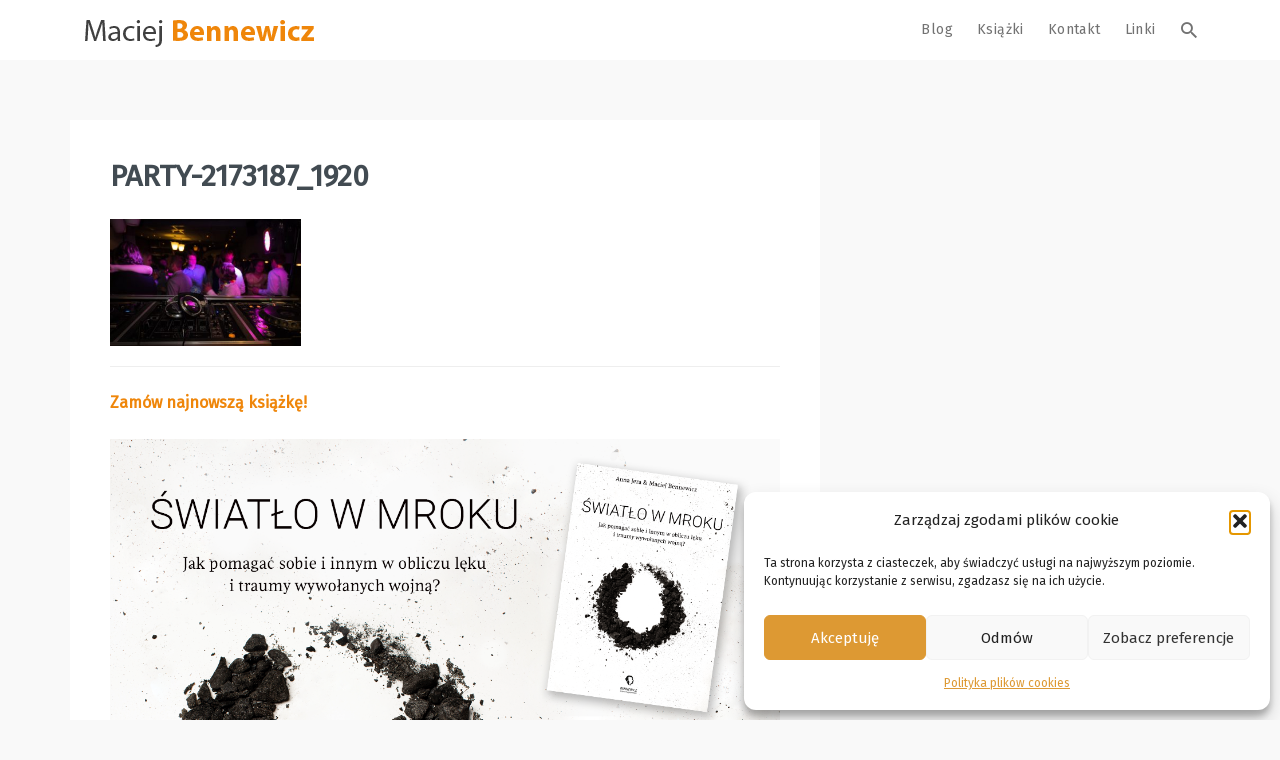

--- FILE ---
content_type: text/html; charset=UTF-8
request_url: https://bennewicz.pl/cmy-koan/party-2173187_1920/
body_size: 16982
content:

<!DOCTYPE html>
<html lang="pl-PL">
<head>
<meta charset="UTF-8">
<meta name="viewport" content="width=device-width, initial-scale=1">
<link rel="profile" href="https://gmpg.org/xfn/11">
<link rel="pingback" href="https://bennewicz.pl/xmlrpc.php">
<link rel="icon" type="image/png" href="https://bennewicz.pl/wp-content/uploads/2016/09/favicon.png"/>
<link rel="stylesheet" type="text/css" href="/wp-content/themes/jay/css/print.css" media="print">
<meta name="google-site-verification" content="t0WzXJ92fs1E3RJBBDQQBY1ZhcaavXBXiib7va5hQ-U" />
                        <script>
                            /* You can add more configuration options to webfontloader by previously defining the WebFontConfig with your options */
                            if ( typeof WebFontConfig === "undefined" ) {
                                WebFontConfig = new Object();
                            }
                            WebFontConfig['google'] = {families: ['Fira+Sans&subset=latin-ext']};

                            (function() {
                                var wf = document.createElement( 'script' );
                                wf.src = 'https://ajax.googleapis.com/ajax/libs/webfont/1.5.3/webfont.js';
                                wf.type = 'text/javascript';
                                wf.async = 'true';
                                var s = document.getElementsByTagName( 'script' )[0];
                                s.parentNode.insertBefore( wf, s );
                            })();
                        </script>
                    <meta name='robots' content='index, follow, max-image-preview:large, max-snippet:-1, max-video-preview:-1' />

	<!-- This site is optimized with the Yoast SEO plugin v26.6 - https://yoast.com/wordpress/plugins/seo/ -->
	<title>party-2173187_1920 - Maciej Bennewicz</title>
	<link rel="canonical" href="https://bennewicz.pl/cmy-koan/party-2173187_1920/" />
	<meta property="og:locale" content="pl_PL" />
	<meta property="og:type" content="article" />
	<meta property="og:title" content="party-2173187_1920 - Maciej Bennewicz" />
	<meta property="og:description" content="Zamów najnowszą książkę! Udostępnij: Zapoznaj się również z naszą drugą książką wydaną w tym roku! Udostępnij:" />
	<meta property="og:url" content="https://bennewicz.pl/cmy-koan/party-2173187_1920/" />
	<meta property="og:site_name" content="Maciej Bennewicz" />
	<meta property="og:image" content="https://bennewicz.pl/cmy-koan/party-2173187_1920" />
	<meta property="og:image:width" content="1920" />
	<meta property="og:image:height" content="1280" />
	<meta property="og:image:type" content="image/jpeg" />
	<meta name="twitter:card" content="summary_large_image" />
	<script type="application/ld+json" class="yoast-schema-graph">{"@context":"https://schema.org","@graph":[{"@type":"WebPage","@id":"https://bennewicz.pl/cmy-koan/party-2173187_1920/","url":"https://bennewicz.pl/cmy-koan/party-2173187_1920/","name":"party-2173187_1920 - Maciej Bennewicz","isPartOf":{"@id":"https://bennewicz.pl/#website"},"primaryImageOfPage":{"@id":"https://bennewicz.pl/cmy-koan/party-2173187_1920/#primaryimage"},"image":{"@id":"https://bennewicz.pl/cmy-koan/party-2173187_1920/#primaryimage"},"thumbnailUrl":"https://bennewicz.pl/wp-content/uploads/2018/12/party-2173187_1920.jpg","datePublished":"2018-12-18T22:48:43+00:00","breadcrumb":{"@id":"https://bennewicz.pl/cmy-koan/party-2173187_1920/#breadcrumb"},"inLanguage":"pl-PL","potentialAction":[{"@type":"ReadAction","target":["https://bennewicz.pl/cmy-koan/party-2173187_1920/"]}]},{"@type":"ImageObject","inLanguage":"pl-PL","@id":"https://bennewicz.pl/cmy-koan/party-2173187_1920/#primaryimage","url":"https://bennewicz.pl/wp-content/uploads/2018/12/party-2173187_1920.jpg","contentUrl":"https://bennewicz.pl/wp-content/uploads/2018/12/party-2173187_1920.jpg","width":1920,"height":1280},{"@type":"BreadcrumbList","@id":"https://bennewicz.pl/cmy-koan/party-2173187_1920/#breadcrumb","itemListElement":[{"@type":"ListItem","position":1,"name":"Strona główna","item":"https://bennewicz.pl/"},{"@type":"ListItem","position":2,"name":"Ćmy &#8211; koan","item":"https://bennewicz.pl/cmy-koan/"},{"@type":"ListItem","position":3,"name":"party-2173187_1920"}]},{"@type":"WebSite","@id":"https://bennewicz.pl/#website","url":"https://bennewicz.pl/","name":"Maciej Bennewicz","description":"Koany, Metafory, Refleksje","publisher":{"@id":"https://bennewicz.pl/#/schema/person/e4e1dc339fbabfebd6824efd86e61956"},"potentialAction":[{"@type":"SearchAction","target":{"@type":"EntryPoint","urlTemplate":"https://bennewicz.pl/?s={search_term_string}"},"query-input":{"@type":"PropertyValueSpecification","valueRequired":true,"valueName":"search_term_string"}}],"inLanguage":"pl-PL"},{"@type":["Person","Organization"],"@id":"https://bennewicz.pl/#/schema/person/e4e1dc339fbabfebd6824efd86e61956","name":"Maciej Bennewicz","image":{"@type":"ImageObject","inLanguage":"pl-PL","@id":"https://bennewicz.pl/#/schema/person/image/","url":"https://bennewicz.pl/wp-content/uploads/2018/12/party-2173187_1920.jpg","contentUrl":"https://bennewicz.pl/wp-content/uploads/2018/12/party-2173187_1920.jpg","width":1920,"height":1280,"caption":"Maciej Bennewicz"},"logo":{"@id":"https://bennewicz.pl/#/schema/person/image/"},"description":"Założyciel i pomysłodawca Instytutu Kognitywistyki. Twórca podejścia kognitywnego m.in w mentoringu, tutoringu, coachingu oraz Psychologii Doświadczeń Subiektywnych. Artysta, pisarz, socjolog, wykładowca, terapeuta, superwizor."}]}</script>
	<!-- / Yoast SEO plugin. -->


<link rel="alternate" type="application/rss+xml" title="Maciej Bennewicz &raquo; Kanał z wpisami" href="https://bennewicz.pl/feed/" />
<link rel="alternate" type="application/rss+xml" title="Maciej Bennewicz &raquo; Kanał z komentarzami" href="https://bennewicz.pl/comments/feed/" />
<link rel="alternate" title="oEmbed (JSON)" type="application/json+oembed" href="https://bennewicz.pl/wp-json/oembed/1.0/embed?url=https%3A%2F%2Fbennewicz.pl%2Fcmy-koan%2Fparty-2173187_1920%2F" />
<link rel="alternate" title="oEmbed (XML)" type="text/xml+oembed" href="https://bennewicz.pl/wp-json/oembed/1.0/embed?url=https%3A%2F%2Fbennewicz.pl%2Fcmy-koan%2Fparty-2173187_1920%2F&#038;format=xml" />
<style id='wp-img-auto-sizes-contain-inline-css' type='text/css'>
img:is([sizes=auto i],[sizes^="auto," i]){contain-intrinsic-size:3000px 1500px}
/*# sourceURL=wp-img-auto-sizes-contain-inline-css */
</style>
<style id='wp-emoji-styles-inline-css' type='text/css'>

	img.wp-smiley, img.emoji {
		display: inline !important;
		border: none !important;
		box-shadow: none !important;
		height: 1em !important;
		width: 1em !important;
		margin: 0 0.07em !important;
		vertical-align: -0.1em !important;
		background: none !important;
		padding: 0 !important;
	}
/*# sourceURL=wp-emoji-styles-inline-css */
</style>
<style id='wp-block-library-inline-css' type='text/css'>
:root{--wp-block-synced-color:#7a00df;--wp-block-synced-color--rgb:122,0,223;--wp-bound-block-color:var(--wp-block-synced-color);--wp-editor-canvas-background:#ddd;--wp-admin-theme-color:#007cba;--wp-admin-theme-color--rgb:0,124,186;--wp-admin-theme-color-darker-10:#006ba1;--wp-admin-theme-color-darker-10--rgb:0,107,160.5;--wp-admin-theme-color-darker-20:#005a87;--wp-admin-theme-color-darker-20--rgb:0,90,135;--wp-admin-border-width-focus:2px}@media (min-resolution:192dpi){:root{--wp-admin-border-width-focus:1.5px}}.wp-element-button{cursor:pointer}:root .has-very-light-gray-background-color{background-color:#eee}:root .has-very-dark-gray-background-color{background-color:#313131}:root .has-very-light-gray-color{color:#eee}:root .has-very-dark-gray-color{color:#313131}:root .has-vivid-green-cyan-to-vivid-cyan-blue-gradient-background{background:linear-gradient(135deg,#00d084,#0693e3)}:root .has-purple-crush-gradient-background{background:linear-gradient(135deg,#34e2e4,#4721fb 50%,#ab1dfe)}:root .has-hazy-dawn-gradient-background{background:linear-gradient(135deg,#faaca8,#dad0ec)}:root .has-subdued-olive-gradient-background{background:linear-gradient(135deg,#fafae1,#67a671)}:root .has-atomic-cream-gradient-background{background:linear-gradient(135deg,#fdd79a,#004a59)}:root .has-nightshade-gradient-background{background:linear-gradient(135deg,#330968,#31cdcf)}:root .has-midnight-gradient-background{background:linear-gradient(135deg,#020381,#2874fc)}:root{--wp--preset--font-size--normal:16px;--wp--preset--font-size--huge:42px}.has-regular-font-size{font-size:1em}.has-larger-font-size{font-size:2.625em}.has-normal-font-size{font-size:var(--wp--preset--font-size--normal)}.has-huge-font-size{font-size:var(--wp--preset--font-size--huge)}.has-text-align-center{text-align:center}.has-text-align-left{text-align:left}.has-text-align-right{text-align:right}.has-fit-text{white-space:nowrap!important}#end-resizable-editor-section{display:none}.aligncenter{clear:both}.items-justified-left{justify-content:flex-start}.items-justified-center{justify-content:center}.items-justified-right{justify-content:flex-end}.items-justified-space-between{justify-content:space-between}.screen-reader-text{border:0;clip-path:inset(50%);height:1px;margin:-1px;overflow:hidden;padding:0;position:absolute;width:1px;word-wrap:normal!important}.screen-reader-text:focus{background-color:#ddd;clip-path:none;color:#444;display:block;font-size:1em;height:auto;left:5px;line-height:normal;padding:15px 23px 14px;text-decoration:none;top:5px;width:auto;z-index:100000}html :where(.has-border-color){border-style:solid}html :where([style*=border-top-color]){border-top-style:solid}html :where([style*=border-right-color]){border-right-style:solid}html :where([style*=border-bottom-color]){border-bottom-style:solid}html :where([style*=border-left-color]){border-left-style:solid}html :where([style*=border-width]){border-style:solid}html :where([style*=border-top-width]){border-top-style:solid}html :where([style*=border-right-width]){border-right-style:solid}html :where([style*=border-bottom-width]){border-bottom-style:solid}html :where([style*=border-left-width]){border-left-style:solid}html :where(img[class*=wp-image-]){height:auto;max-width:100%}:where(figure){margin:0 0 1em}html :where(.is-position-sticky){--wp-admin--admin-bar--position-offset:var(--wp-admin--admin-bar--height,0px)}@media screen and (max-width:600px){html :where(.is-position-sticky){--wp-admin--admin-bar--position-offset:0px}}

/*# sourceURL=wp-block-library-inline-css */
</style><style id='global-styles-inline-css' type='text/css'>
:root{--wp--preset--aspect-ratio--square: 1;--wp--preset--aspect-ratio--4-3: 4/3;--wp--preset--aspect-ratio--3-4: 3/4;--wp--preset--aspect-ratio--3-2: 3/2;--wp--preset--aspect-ratio--2-3: 2/3;--wp--preset--aspect-ratio--16-9: 16/9;--wp--preset--aspect-ratio--9-16: 9/16;--wp--preset--color--black: #000000;--wp--preset--color--cyan-bluish-gray: #abb8c3;--wp--preset--color--white: #ffffff;--wp--preset--color--pale-pink: #f78da7;--wp--preset--color--vivid-red: #cf2e2e;--wp--preset--color--luminous-vivid-orange: #ff6900;--wp--preset--color--luminous-vivid-amber: #fcb900;--wp--preset--color--light-green-cyan: #7bdcb5;--wp--preset--color--vivid-green-cyan: #00d084;--wp--preset--color--pale-cyan-blue: #8ed1fc;--wp--preset--color--vivid-cyan-blue: #0693e3;--wp--preset--color--vivid-purple: #9b51e0;--wp--preset--gradient--vivid-cyan-blue-to-vivid-purple: linear-gradient(135deg,rgb(6,147,227) 0%,rgb(155,81,224) 100%);--wp--preset--gradient--light-green-cyan-to-vivid-green-cyan: linear-gradient(135deg,rgb(122,220,180) 0%,rgb(0,208,130) 100%);--wp--preset--gradient--luminous-vivid-amber-to-luminous-vivid-orange: linear-gradient(135deg,rgb(252,185,0) 0%,rgb(255,105,0) 100%);--wp--preset--gradient--luminous-vivid-orange-to-vivid-red: linear-gradient(135deg,rgb(255,105,0) 0%,rgb(207,46,46) 100%);--wp--preset--gradient--very-light-gray-to-cyan-bluish-gray: linear-gradient(135deg,rgb(238,238,238) 0%,rgb(169,184,195) 100%);--wp--preset--gradient--cool-to-warm-spectrum: linear-gradient(135deg,rgb(74,234,220) 0%,rgb(151,120,209) 20%,rgb(207,42,186) 40%,rgb(238,44,130) 60%,rgb(251,105,98) 80%,rgb(254,248,76) 100%);--wp--preset--gradient--blush-light-purple: linear-gradient(135deg,rgb(255,206,236) 0%,rgb(152,150,240) 100%);--wp--preset--gradient--blush-bordeaux: linear-gradient(135deg,rgb(254,205,165) 0%,rgb(254,45,45) 50%,rgb(107,0,62) 100%);--wp--preset--gradient--luminous-dusk: linear-gradient(135deg,rgb(255,203,112) 0%,rgb(199,81,192) 50%,rgb(65,88,208) 100%);--wp--preset--gradient--pale-ocean: linear-gradient(135deg,rgb(255,245,203) 0%,rgb(182,227,212) 50%,rgb(51,167,181) 100%);--wp--preset--gradient--electric-grass: linear-gradient(135deg,rgb(202,248,128) 0%,rgb(113,206,126) 100%);--wp--preset--gradient--midnight: linear-gradient(135deg,rgb(2,3,129) 0%,rgb(40,116,252) 100%);--wp--preset--font-size--small: 13px;--wp--preset--font-size--medium: 20px;--wp--preset--font-size--large: 36px;--wp--preset--font-size--x-large: 42px;--wp--preset--spacing--20: 0.44rem;--wp--preset--spacing--30: 0.67rem;--wp--preset--spacing--40: 1rem;--wp--preset--spacing--50: 1.5rem;--wp--preset--spacing--60: 2.25rem;--wp--preset--spacing--70: 3.38rem;--wp--preset--spacing--80: 5.06rem;--wp--preset--shadow--natural: 6px 6px 9px rgba(0, 0, 0, 0.2);--wp--preset--shadow--deep: 12px 12px 50px rgba(0, 0, 0, 0.4);--wp--preset--shadow--sharp: 6px 6px 0px rgba(0, 0, 0, 0.2);--wp--preset--shadow--outlined: 6px 6px 0px -3px rgb(255, 255, 255), 6px 6px rgb(0, 0, 0);--wp--preset--shadow--crisp: 6px 6px 0px rgb(0, 0, 0);}:where(.is-layout-flex){gap: 0.5em;}:where(.is-layout-grid){gap: 0.5em;}body .is-layout-flex{display: flex;}.is-layout-flex{flex-wrap: wrap;align-items: center;}.is-layout-flex > :is(*, div){margin: 0;}body .is-layout-grid{display: grid;}.is-layout-grid > :is(*, div){margin: 0;}:where(.wp-block-columns.is-layout-flex){gap: 2em;}:where(.wp-block-columns.is-layout-grid){gap: 2em;}:where(.wp-block-post-template.is-layout-flex){gap: 1.25em;}:where(.wp-block-post-template.is-layout-grid){gap: 1.25em;}.has-black-color{color: var(--wp--preset--color--black) !important;}.has-cyan-bluish-gray-color{color: var(--wp--preset--color--cyan-bluish-gray) !important;}.has-white-color{color: var(--wp--preset--color--white) !important;}.has-pale-pink-color{color: var(--wp--preset--color--pale-pink) !important;}.has-vivid-red-color{color: var(--wp--preset--color--vivid-red) !important;}.has-luminous-vivid-orange-color{color: var(--wp--preset--color--luminous-vivid-orange) !important;}.has-luminous-vivid-amber-color{color: var(--wp--preset--color--luminous-vivid-amber) !important;}.has-light-green-cyan-color{color: var(--wp--preset--color--light-green-cyan) !important;}.has-vivid-green-cyan-color{color: var(--wp--preset--color--vivid-green-cyan) !important;}.has-pale-cyan-blue-color{color: var(--wp--preset--color--pale-cyan-blue) !important;}.has-vivid-cyan-blue-color{color: var(--wp--preset--color--vivid-cyan-blue) !important;}.has-vivid-purple-color{color: var(--wp--preset--color--vivid-purple) !important;}.has-black-background-color{background-color: var(--wp--preset--color--black) !important;}.has-cyan-bluish-gray-background-color{background-color: var(--wp--preset--color--cyan-bluish-gray) !important;}.has-white-background-color{background-color: var(--wp--preset--color--white) !important;}.has-pale-pink-background-color{background-color: var(--wp--preset--color--pale-pink) !important;}.has-vivid-red-background-color{background-color: var(--wp--preset--color--vivid-red) !important;}.has-luminous-vivid-orange-background-color{background-color: var(--wp--preset--color--luminous-vivid-orange) !important;}.has-luminous-vivid-amber-background-color{background-color: var(--wp--preset--color--luminous-vivid-amber) !important;}.has-light-green-cyan-background-color{background-color: var(--wp--preset--color--light-green-cyan) !important;}.has-vivid-green-cyan-background-color{background-color: var(--wp--preset--color--vivid-green-cyan) !important;}.has-pale-cyan-blue-background-color{background-color: var(--wp--preset--color--pale-cyan-blue) !important;}.has-vivid-cyan-blue-background-color{background-color: var(--wp--preset--color--vivid-cyan-blue) !important;}.has-vivid-purple-background-color{background-color: var(--wp--preset--color--vivid-purple) !important;}.has-black-border-color{border-color: var(--wp--preset--color--black) !important;}.has-cyan-bluish-gray-border-color{border-color: var(--wp--preset--color--cyan-bluish-gray) !important;}.has-white-border-color{border-color: var(--wp--preset--color--white) !important;}.has-pale-pink-border-color{border-color: var(--wp--preset--color--pale-pink) !important;}.has-vivid-red-border-color{border-color: var(--wp--preset--color--vivid-red) !important;}.has-luminous-vivid-orange-border-color{border-color: var(--wp--preset--color--luminous-vivid-orange) !important;}.has-luminous-vivid-amber-border-color{border-color: var(--wp--preset--color--luminous-vivid-amber) !important;}.has-light-green-cyan-border-color{border-color: var(--wp--preset--color--light-green-cyan) !important;}.has-vivid-green-cyan-border-color{border-color: var(--wp--preset--color--vivid-green-cyan) !important;}.has-pale-cyan-blue-border-color{border-color: var(--wp--preset--color--pale-cyan-blue) !important;}.has-vivid-cyan-blue-border-color{border-color: var(--wp--preset--color--vivid-cyan-blue) !important;}.has-vivid-purple-border-color{border-color: var(--wp--preset--color--vivid-purple) !important;}.has-vivid-cyan-blue-to-vivid-purple-gradient-background{background: var(--wp--preset--gradient--vivid-cyan-blue-to-vivid-purple) !important;}.has-light-green-cyan-to-vivid-green-cyan-gradient-background{background: var(--wp--preset--gradient--light-green-cyan-to-vivid-green-cyan) !important;}.has-luminous-vivid-amber-to-luminous-vivid-orange-gradient-background{background: var(--wp--preset--gradient--luminous-vivid-amber-to-luminous-vivid-orange) !important;}.has-luminous-vivid-orange-to-vivid-red-gradient-background{background: var(--wp--preset--gradient--luminous-vivid-orange-to-vivid-red) !important;}.has-very-light-gray-to-cyan-bluish-gray-gradient-background{background: var(--wp--preset--gradient--very-light-gray-to-cyan-bluish-gray) !important;}.has-cool-to-warm-spectrum-gradient-background{background: var(--wp--preset--gradient--cool-to-warm-spectrum) !important;}.has-blush-light-purple-gradient-background{background: var(--wp--preset--gradient--blush-light-purple) !important;}.has-blush-bordeaux-gradient-background{background: var(--wp--preset--gradient--blush-bordeaux) !important;}.has-luminous-dusk-gradient-background{background: var(--wp--preset--gradient--luminous-dusk) !important;}.has-pale-ocean-gradient-background{background: var(--wp--preset--gradient--pale-ocean) !important;}.has-electric-grass-gradient-background{background: var(--wp--preset--gradient--electric-grass) !important;}.has-midnight-gradient-background{background: var(--wp--preset--gradient--midnight) !important;}.has-small-font-size{font-size: var(--wp--preset--font-size--small) !important;}.has-medium-font-size{font-size: var(--wp--preset--font-size--medium) !important;}.has-large-font-size{font-size: var(--wp--preset--font-size--large) !important;}.has-x-large-font-size{font-size: var(--wp--preset--font-size--x-large) !important;}
/*# sourceURL=global-styles-inline-css */
</style>

<style id='classic-theme-styles-inline-css' type='text/css'>
/*! This file is auto-generated */
.wp-block-button__link{color:#fff;background-color:#32373c;border-radius:9999px;box-shadow:none;text-decoration:none;padding:calc(.667em + 2px) calc(1.333em + 2px);font-size:1.125em}.wp-block-file__button{background:#32373c;color:#fff;text-decoration:none}
/*# sourceURL=/wp-includes/css/classic-themes.min.css */
</style>
<link rel='stylesheet' id='wp-components-css' href='https://bennewicz.pl/wp-includes/css/dist/components/style.min.css?ver=6.9' type='text/css' media='all' />
<link rel='stylesheet' id='wp-preferences-css' href='https://bennewicz.pl/wp-includes/css/dist/preferences/style.min.css?ver=6.9' type='text/css' media='all' />
<link rel='stylesheet' id='wp-block-editor-css' href='https://bennewicz.pl/wp-includes/css/dist/block-editor/style.min.css?ver=6.9' type='text/css' media='all' />
<link rel='stylesheet' id='popup-maker-block-library-style-css' href='https://bennewicz.pl/wp-content/plugins/popup-maker/dist/packages/block-library-style.css?ver=dbea705cfafe089d65f1' type='text/css' media='all' />
<link rel='stylesheet' id='contact-form-7-css' href='https://bennewicz.pl/wp-content/plugins/contact-form-7/includes/css/styles.css?ver=6.1.4' type='text/css' media='all' />
<link rel='stylesheet' id='cmplz-general-css' href='https://bennewicz.pl/wp-content/plugins/complianz-gdpr/assets/css/cookieblocker.min.css?ver=1766820068' type='text/css' media='all' />
<link rel='stylesheet' id='mondo-style-css' href='https://bennewicz.pl/wp-content/themes/jay/style.css?ver=1.12' type='text/css' media='all' />
<script type="text/javascript" src="https://bennewicz.pl/wp-includes/js/jquery/jquery.min.js?ver=3.7.1" id="jquery-core-js"></script>
<script type="text/javascript" src="https://bennewicz.pl/wp-includes/js/jquery/jquery-migrate.min.js?ver=3.4.1" id="jquery-migrate-js"></script>
<link rel="https://api.w.org/" href="https://bennewicz.pl/wp-json/" /><link rel="alternate" title="JSON" type="application/json" href="https://bennewicz.pl/wp-json/wp/v2/media/9400" /><link rel="EditURI" type="application/rsd+xml" title="RSD" href="https://bennewicz.pl/xmlrpc.php?rsd" />
<meta name="generator" content="WordPress 6.9" />
<link rel='shortlink' href='https://bennewicz.pl/?p=9400' />
			<style>.cmplz-hidden {
					display: none !important;
				}</style>	
			<meta property="og:title" content="party-2173187_1920">
		<meta property="og:site_name" content="Maciej Bennewicz">
		<meta property="og:url" content="https://bennewicz.pl/cmy-koan/party-2173187_1920/">

				
	<style type="text/css" class="mondo-custom-css">
			.pushy .profile,
			.widget_mondo_about_widget .profile { 
				background-image: url("https://bennewicz.pl/wp-content/uploads/2016/09/Fotolia_92242324_Subscription_Monthly_XXL.jpg");
			}
		
			.mondo-loading-screen .spinner .spinner-element,
			.mondo-bar-preloader .load-bar-base,
			.mondo-bar-preloader .base1 .last,
			.mondo-bar-preloader .base2 .last,
			#mondo-search-fill,
			.main-navigation .nav-list > .menu-item > span > a:hover,
			.main-navigation .sub-menu li a:hover,
			#scroll-bar-inner,
			.pushy .profile,
			.widget_mondo_about_widget .profile,
			#mondo-featured-posts .entry-label,
			.slick-arrow,
			#secondary .widget .widget-title > span:after,
			#colophon .widget .widget-title > span:after,
			.mondo-card-action .more-links > .list > li a:hover,
			.widget_tag_cloud .tagcloud > a:hover,
			.widget_mondo_categories_widget .category-item-count,
			#mondo-featured-posts .featured-post .mondo-love-button,
			.mondo-card .mondo-love-button,
			.mondo-grid .mondo-love-button,
			#mondo-pagination ul.page-numbers a.page-numbers.current,
			#mondo-pagination ul.page-numbers span.page-numbers.current,
			#mondo-pagination ul.page-numbers a.page-numbers:hover,
			#mondo-pagination ul.page-numbers span.page-numbers:hover,
			.waves-button.button-primary,
			.wpcf7-submit,
			.menu-item-cart .buttons .button.wc-forward,
			.woocommerce #respond input#submit, .woocommerce a.button, .woocommerce button.button, .woocommerce input.button, .woocommerce #respond input#submit.alt, .woocommerce a.button.alt, .woocommerce button.button.alt, .woocommerce input.button.alt, .woocommerce .widget_product_search input[type="submit"], .woocommerce.widget_product_search input[type="submit"],
			.woocommerce span.onsale,
			.woocommerce .widget_price_filter .ui-slider .ui-slider-handle,
			.woocommerce nav.woocommerce-pagination ul li a:focus, .woocommerce nav.woocommerce-pagination ul li a:hover, .woocommerce nav.woocommerce-pagination ul li span.current,
			#colophon .bottom {
				background-color: #ef860a;
			}
		
			::selection {
				background-color: #ef860a;	
			}
			::-moz-selection {
				background-color: #ef860a;	
			}
		
			.mejs-controls .mejs-time-rail .mejs-time-current {
				background-color: #ef860a !important;	
			}
		
			a:hover, a:focus,
			.mondo-standard .entry-title a:hover,
			.mondo-card .entry-title a:hover,
			#mondo-related-posts .entry-title a:hover,
			.comment-list .comment-author-name .url:hover,
			.menu-item-cart .woocommerce.widget_shopping_cart .cart_list li a:hover,
			.widget_categories .cat-item > a:before {
				color: #ef860a;
			}
		
			input[type="text"]:focus,
			input[type="password"]:focus,
			input[type="email"]:focus,
			input[type="search"]:focus,
			textarea:focus {
				border-color: #ef860a;
			}
		
			.mondo-bar-preloader .base1 .first,
			.mondo-bar-preloader .base2 .first,
			.menu-item-cart .item-count,
			.mondo-floating-action-button,
      .flex-control-paging li a:hover,
      .flex-control-paging li a.flex-active,
      .widget_mondo_categories_widget .category-item > a:hover .category-item-count,
      .slick-arrow:hover,
      #mondo-pagination ul.page-numbers a.page-numbers,
      #mondo-pagination ul.page-numbers span.page-numbers,
      .waves-float:hover,
      .wpcf7-submit:hover,
      .menu-item-cart .buttons .button.wc-forward:hover,
      .woocommerce #respond input#submit:hover, .woocommerce a.button:hover, .woocommerce button.button:hover, .woocommerce input.button:hover, .woocommerce #respond input#submit.alt:hover, .woocommerce a.button.alt:hover, .woocommerce button.button.alt:hover, .woocommerce input.button.alt:hover, .woocommerce .widget_product_search input[type="submit"]:hover, .woocommerce.widget_product_search input[type="submit"]:hover,
      .woocommerce .widget_price_filter .price_slider_wrapper .ui-widget-content,
      .woocommerce nav.woocommerce-pagination ul li a, .woocommerce nav.woocommerce-pagination ul li span,
			div.wpcf7-response-output {
				background-color: #dd3333;
			}
		
			.mejs-container,
			.mejs-embed,
			.mejs-embed body,
			.mejs-container .mejs-controls {
				background-color: #dd3333 !important;	
			}
		
			.mondo-card .entry-link .mdi,
			.mondo-card .entry-link a,
			.mondo-standard .entry-link .mdi,
			.mondo-standard .entry-link a,
			.mondo-love-button.loved .mdi,
			#colophon .bottom .social-icons > a:hover {
				color: #dd3333;
			}
		
			blockquote {
				border-left-color: #dd3333;
			}
		                                    </style><style type="text/css" title="dynamic-css" class="options-output">.main-navigation .nav-list > .menu-item > span > a,h1,h2,h3,h4,h5,h6,.widget ul li a,.pushy .profile-name,.widget_mondo_about_widget .profile-name,.main-navigation .text-logo{font-family:"Fira Sans";opacity: 1;visibility: visible;-webkit-transition: opacity 0.24s ease-in-out;-moz-transition: opacity 0.24s ease-in-out;transition: opacity 0.24s ease-in-out;}.wf-loading .main-navigation .nav-list > .menu-item > span > a,.wf-loading h1,.wf-loading h2,.wf-loading h3,.wf-loading h4,.wf-loading h5,.wf-loading h6,.wf-loading .widget ul li a,.wf-loading .pushy .profile-name,.wf-loading .widget_mondo_about_widget .profile-name,.wf-loading .main-navigation .text-logo,{opacity: 0;}.ie.wf-loading .main-navigation .nav-list > .menu-item > span > a,.ie.wf-loading h1,.ie.wf-loading h2,.ie.wf-loading h3,.ie.wf-loading h4,.ie.wf-loading h5,.ie.wf-loading h6,.ie.wf-loading .widget ul li a,.ie.wf-loading .pushy .profile-name,.ie.wf-loading .widget_mondo_about_widget .profile-name,.ie.wf-loading .main-navigation .text-logo,{visibility: hidden;}body,#mondo-titlebar .page-subtitle{font-family:"Fira Sans";opacity: 1;visibility: visible;-webkit-transition: opacity 0.24s ease-in-out;-moz-transition: opacity 0.24s ease-in-out;transition: opacity 0.24s ease-in-out;}.wf-loading body,.wf-loading #mondo-titlebar .page-subtitle,{opacity: 0;}.ie.wf-loading body,.ie.wf-loading #mondo-titlebar .page-subtitle,{visibility: hidden;}</style><!-- Google Tag Manager -->
<script>(function(w,d,s,l,i){w[l]=w[l]||[];w[l].push({'gtm.start':
new Date().getTime(),event:'gtm.js'});var f=d.getElementsByTagName(s)[0],
j=d.createElement(s),dl=l!='dataLayer'?'&l='+l:'';j.async=true;j.src=
'https://www.googletagmanager.com/gtm.js?id='+i+dl;f.parentNode.insertBefore(j,f);
})(window,document,'script','dataLayer','GTM-TWXKHMX');</script>
<!-- End Google Tag Manager -->
</head>

<body data-cmplz=1 class="attachment wp-singular attachment-template-default single single-attachment postid-9400 attachmentid-9400 attachment-jpeg wp-theme-jay group-blog with-sticky-navigation">

<!-- Google Tag Manager (noscript) -->
<noscript><iframe src="https://www.googletagmanager.com/ns.html?id=GTM-TWXKHMX"
height="0" width="0" style="display:none;visibility:hidden"></iframe></noscript>
<!-- End Google Tag Manager (noscript) -->

<div id="page" class="hfeed site">
	<a class="skip-link screen-reader-text" href="#content">Skip to content</a>

			<div id="scroll-bar">
			<div id="scroll-bar-inner"></div>
		</div>
	
	<header id="masthead" class="site-header">
		<nav id="site-navigation" class="main-navigation sticky">
			<div class="nav-wrapper container">
				<a href="https://bennewicz.pl/" class="brand-logo normal">
					
						<img src="https://bennewicz.pl/wp-content/uploads/2019/10/maciej-bennewicz-logo.png" width="260" height="60" alt="Maciej Bennewicz">

									</a>

				
				<ul id="menu-podstawowe" class="nav-list float-right hidden-xs hidden-sm"><li id="menu-item-7463" class="menu-item menu-item-type-custom menu-item-object-custom menu-item-has-children menu-item-7463"><span><a href="/">Blog</a></span>
<ul class="sub-menu">
	<li id="menu-item-7518" class="menu-item menu-item-type-taxonomy menu-item-object-category menu-item-7518"><span class="waves-effect waves-block waves-classic"><a href="https://bennewicz.pl/category/tao/">Tao</a></span></li>
	<li id="menu-item-7521" class="menu-item menu-item-type-taxonomy menu-item-object-category menu-item-7521"><span class="waves-effect waves-block waves-classic"><a href="https://bennewicz.pl/category/metafory/">Metafory</a></span></li>
	<li id="menu-item-7520" class="menu-item menu-item-type-taxonomy menu-item-object-category menu-item-7520"><span class="waves-effect waves-block waves-classic"><a href="https://bennewicz.pl/category/reflaksje/">Refleksje</a></span></li>
</ul>
</li>
<li id="menu-item-18632" class="menu-item menu-item-type-custom menu-item-object-custom menu-item-18632"><span><a target="_blank" href="https://instytutbennewicz.pl/kategoria-produktu/ksiazki/">Książki</a></span></li>
<li id="menu-item-7462" class="menu-item menu-item-type-post_type menu-item-object-page menu-item-7462"><span><a href="https://bennewicz.pl/kontakt/">Kontakt</a></span></li>
<li id="menu-item-14242" class="menu-item menu-item-type-custom menu-item-object-custom menu-item-has-children menu-item-14242"><span><a href="/">Linki</a></span>
<ul class="sub-menu">
	<li id="menu-item-20590" class="menu-item menu-item-type-custom menu-item-object-custom menu-item-20590"><span class="waves-effect waves-block waves-classic"><a href="https://instytutbennewicz.pl/">Instytut Kognitywistyki Bennewicza</a></span></li>
	<li id="menu-item-20589" class="menu-item menu-item-type-custom menu-item-object-custom menu-item-20589"><span class="waves-effect waves-block waves-classic"><a href="https://instytutbennewicz.pl/kategoria-produktu/ksiazki/">Księgarnia</a></span></li>
	<li id="menu-item-14244" class="menu-item menu-item-type-custom menu-item-object-custom menu-item-14244"><span class="waves-effect waves-block waves-classic"><a target="_blank" href="https://facebook.com/maciejbennewicz">Facebook</a></span></li>
</ul>
</li>
<li class="menu-item menu-item-search">
				<span>
					<a class="search-btn icon-btn">
						<i class="mdi mdi-magnify"></i>
					</a>
				</span></li></ul>				<div class="menu-btn mobile float-right hidden-md hidden-lg">
					<span class="menu-icon-bar"></span>
					<span class="menu-icon-bar"></span>
					<span class="menu-icon-bar"></span>
				</div>
									<div class="search-btn icon-btn mobile float-right hidden-md hidden-lg">
						<i class="mdi mdi-magnify"></i>
					</div>
							</div>
		</nav>

		
	<div id="mondo-search-fill"></div>
	<form role="search" method="get" class="search-form large" action="https://bennewicz.pl/">
		<input type="search" class="search-field" placeholder="Szukaj produktu..." value="" name="s" title="Search for:" autocomplete="off">
	</form>
	<a href="#" class="search-close"><i class="mdi mdi-close"></i></a>

		</header>

	

	
	<nav class="pushy pushy-right"><a href="#" class="pushy-close"><i class="mdi mdi-close"></i></a><ul class="mobile-menu hidden-md hidden-lg"><li id="mobile-menu-item-7463"><span class="waves-effect waves-block waves-classic"><a href="/">Blog</a></span><div class="mobile-menu-toggle"><i class="mdi mdi-chevron-down"></i></div><ul class="mobile-submenu"><li id="mobile-menu-item-7518"><span class="waves-effect waves-block waves-classic"><a href="https://bennewicz.pl/category/tao/">Tao</a></span></li><li id="mobile-menu-item-7521"><span class="waves-effect waves-block waves-classic"><a href="https://bennewicz.pl/category/metafory/">Metafory</a></span></li><li id="mobile-menu-item-7520"><span class="waves-effect waves-block waves-classic"><a href="https://bennewicz.pl/category/reflaksje/">Refleksje</a></span></li></ul></li><li id="mobile-menu-item-18632"><span class="waves-effect waves-block waves-classic"><a href="https://instytutbennewicz.pl/kategoria-produktu/ksiazki/">Książki</a></span></li><li id="mobile-menu-item-7462"><span class="waves-effect waves-block waves-classic"><a href="https://bennewicz.pl/kontakt/">Kontakt</a></span></li><li id="mobile-menu-item-14242"><span class="waves-effect waves-block waves-classic"><a href="/">Linki</a></span><div class="mobile-menu-toggle"><i class="mdi mdi-chevron-down"></i></div><ul class="mobile-submenu"><li id="mobile-menu-item-20590"><span class="waves-effect waves-block waves-classic"><a href="https://instytutbennewicz.pl/">Instytut Kognitywistyki Bennewicza</a></span></li><li id="mobile-menu-item-20589"><span class="waves-effect waves-block waves-classic"><a href="https://instytutbennewicz.pl/kategoria-produktu/ksiazki/">Księgarnia</a></span></li><li id="mobile-menu-item-14244"><span class="waves-effect waves-block waves-classic"><a href="https://facebook.com/maciejbennewicz">Facebook</a></span></li></ul></li></ul><div class="side-menu-widget"></div></nav>
	<div class="site-overlay"></div>

	<div id="content" class="site-content container">
		<div class="row">
	
	<div class="col-md-8">
		<div id="primary" class="content-area">
			<main id="main" class="site-main">

			
				
<article id="post-9400" class="mondo-standard post-9400 attachment type-attachment status-inherit hentry">
	
	<header class="entry-header">
		<h2 class="entry-title">party-2173187_1920</h2>
			</header>
	
	<div class="entry-content">
		
		<p class="attachment"><a href='https://bennewicz.pl/wp-content/uploads/2018/12/party-2173187_1920.jpg'><img decoding="async" width="191" height="127" src="https://bennewicz.pl/wp-content/uploads/2018/12/party-2173187_1920-360x240.jpg" class="attachment-medium size-medium" alt="" srcset="https://bennewicz.pl/wp-content/uploads/2018/12/party-2173187_1920-360x240.jpg 360w, https://bennewicz.pl/wp-content/uploads/2018/12/party-2173187_1920-768x512.jpg 768w, https://bennewicz.pl/wp-content/uploads/2018/12/party-2173187_1920-1024x683.jpg 1024w, https://bennewicz.pl/wp-content/uploads/2018/12/party-2173187_1920.jpg 1920w" sizes="(max-width: 191px) 100vw, 191px" /></a></p>
	<hr class="wp-block-separator"/>
	<p><a rel="noreferrer noopener" href="https://kognis.pl/swiatlo-w-mroku-jak-pomagac-sobie-i-innym-w-obliczu-leku-i-traumy-wywolanych-wojna.html" target="_blank"><strong>Zamów najnowszą książkę!</strong></a></p>
	<figure class="wp-block-image"><a href="https://kognis.pl/swiatlo-w-mroku-jak-pomagac-sobie-i-innym-w-obliczu-leku-i-traumy-wywolanych-wojna.html" target="_blank" rel="noreferrer noopener"><img decoding="async" src="https://bennewicz.pl/wp-content/uploads/2023/05/Bannner_Bennewicz_1170-×-512.png" alt="Światło w mroku. Jak pomagać sobie i innym w obliczu lęku i traumy wywołanych wojną?. - Maciej Bennewicz, Anna Prelewicz"/></a></figure>

	<footer class="entry-footer">
			
	
			<div class="entry-share">
			<span class="label">Udostępnij:</span>
			<ul class="links">
				<li class="facebook"><a href="http://www.facebook.com/sharer.php?u=https://bennewicz.pl/cmy-koan/party-2173187_1920/" target="_blank" rel="nofollow"><i class="mdi mdi-facebook-box"></i></a></li><li class="twitter"><a href="https://twitter.com/share?url=https://bennewicz.pl/cmy-koan/party-2173187_1920/&#038;text=party-2173187_1920" target="_blank" rel="nofollow"><i class="mdi mdi-twitter-box"></i></a></li><li class="google-plus"><a href="https://plus.google.com/share?url=https://bennewicz.pl/cmy-koan/party-2173187_1920/" target="_blank" rel="nofollow"><i class="mdi mdi-google-plus-box"></i></a></li>			</ul>
		</div>
	
		</footer>

<hr class="wp-block-separator"/>
	<p><a rel="noreferrer noopener" href="https://kognis.pl/wolna-i-szczesliwa-jak-wyzwolic-sie-z-toksycznego-zwiazku.html" target="_blank"><strong>Zapoznaj się również z naszą drugą książką wydaną w tym roku!</strong></a></p>
	<figure class="wp-block-image"><a href="https://kognis.pl/wolna-i-szczesliwa-jak-wyzwolic-sie-z-toksycznego-zwiazku.html" target="_blank" rel="noreferrer noopener"><img decoding="async" src="https://bennewicz.pl/wp-content/uploads/2023/02/Wolna_i_szczesliwa_CoverPhoto_002.png" alt="Wolna i szczęśliwa. Jak wyzwolić się z toksycznego związku. - Maciej Bennewicz, Anna Prelewicz"/></a></figure>

	<footer class="entry-footer">
			
	
			<div class="entry-share">
			<span class="label">Udostępnij:</span>
			<ul class="links">
				<li class="facebook"><a href="http://www.facebook.com/sharer.php?u=https://bennewicz.pl/cmy-koan/party-2173187_1920/" target="_blank" rel="nofollow"><i class="mdi mdi-facebook-box"></i></a></li><li class="twitter"><a href="https://twitter.com/share?url=https://bennewicz.pl/cmy-koan/party-2173187_1920/&#038;text=party-2173187_1920" target="_blank" rel="nofollow"><i class="mdi mdi-twitter-box"></i></a></li><li class="google-plus"><a href="https://plus.google.com/share?url=https://bennewicz.pl/cmy-koan/party-2173187_1920/" target="_blank" rel="nofollow"><i class="mdi mdi-google-plus-box"></i></a></li>			</ul>
		</div>
	
		</footer>		
		
			</div>
	</footer>
</article>
	
	<div id="mondo-about-author" class="clearfix">
		<div class="author-image">
					</div>
		<div class="author-info">
			<h4 class="author-title author"><a class="fn" href="https://bennewicz.pl/author/mbadmin/">Maciej Bennewicz</a></h4>
			<p class="author-description">Założyciel i pomysłodawca Instytutu Kognitywistyki. Twórca podejścia kognitywnego m.in w mentoringu, tutoringu, coachingu oraz Psychologii Doświadczeń Subiektywnych. Artysta, pisarz, socjolog, wykładowca, terapeuta, superwizor.</p>
			<ul class="author-social-links">
							</ul>
		</div>
	</div>

	
			
			</main>
		</div>
	</div>

			<div class="col-md-4">
					</div>
		
	
		</div>
	</div>

	
	<footer id="colophon" class="site-footer page-footer widgetized">

					<div class="top">
				<div class="container">
					<div class="row">
											</div>
				</div>
			</div>
		
		<div class="bottom">
			<div class="container">
				<div class="row">
					<div class="col-md-6">
						<div class="copyright">
															2011-2016 Copyright by Maciej Bennewicz													</div>
					</div>
					<div class="col-md-6 text-right">
						
<div class="social-icons">
	
								<a rel="nofollow" href="https://twitter.com/maciejbennewicz" class="twitter" target="_blank"><i class="mdi mdi-twitter-box"></i></a>
		
	
								<a rel="nofollow" href="https://www.facebook.com/maciejbennewicz" class="facebook" target="_blank"><i class="mdi mdi-facebook-box"></i></a>
		
	
								<a rel="nofollow" href="https://www.youtube.com/user/bennewicz" class="youtube" target="_blank"><i class="mdi mdi-youtube-play"></i></a>
		
	
		
	
		
	
		
	
		
	
								<a rel="nofollow" href="https://www.linkedin.com/in/maciej-bennewicz-28216979" class="linkedin" target="_blank"><i class="mdi mdi-linkedin-box"></i></a>
		
	
		
	
		
	</div>

					</div>
				</div>
			</div>
		</div>

	</footer>
</div>

<script type="speculationrules">
{"prefetch":[{"source":"document","where":{"and":[{"href_matches":"/*"},{"not":{"href_matches":["/wp-*.php","/wp-admin/*","/wp-content/uploads/*","/wp-content/*","/wp-content/plugins/*","/wp-content/themes/jay/*","/*\\?(.+)"]}},{"not":{"selector_matches":"a[rel~=\"nofollow\"]"}},{"not":{"selector_matches":".no-prefetch, .no-prefetch a"}}]},"eagerness":"conservative"}]}
</script>

<!-- Consent Management powered by Complianz | GDPR/CCPA Cookie Consent https://wordpress.org/plugins/complianz-gdpr -->
<div id="cmplz-cookiebanner-container"><div class="cmplz-cookiebanner cmplz-hidden banner-1 bottom-right-view-preferences optin cmplz-bottom-right cmplz-categories-type-view-preferences" aria-modal="true" data-nosnippet="true" role="dialog" aria-live="polite" aria-labelledby="cmplz-header-1-optin" aria-describedby="cmplz-message-1-optin">
	<div class="cmplz-header">
		<div class="cmplz-logo"></div>
		<div class="cmplz-title" id="cmplz-header-1-optin">Zarządzaj zgodami plików cookie</div>
		<div class="cmplz-close" tabindex="0" role="button" aria-label="Zamknij okienko">
			<svg aria-hidden="true" focusable="false" data-prefix="fas" data-icon="times" class="svg-inline--fa fa-times fa-w-11" role="img" xmlns="http://www.w3.org/2000/svg" viewBox="0 0 352 512"><path fill="currentColor" d="M242.72 256l100.07-100.07c12.28-12.28 12.28-32.19 0-44.48l-22.24-22.24c-12.28-12.28-32.19-12.28-44.48 0L176 189.28 75.93 89.21c-12.28-12.28-32.19-12.28-44.48 0L9.21 111.45c-12.28 12.28-12.28 32.19 0 44.48L109.28 256 9.21 356.07c-12.28 12.28-12.28 32.19 0 44.48l22.24 22.24c12.28 12.28 32.2 12.28 44.48 0L176 322.72l100.07 100.07c12.28 12.28 32.2 12.28 44.48 0l22.24-22.24c12.28-12.28 12.28-32.19 0-44.48L242.72 256z"></path></svg>
		</div>
	</div>

	<div class="cmplz-divider cmplz-divider-header"></div>
	<div class="cmplz-body">
		<div class="cmplz-message" id="cmplz-message-1-optin">Ta strona korzysta z ciasteczek, aby świadczyć usługi na najwyższym poziomie. Kontynuując korzystanie z serwisu, zgadzasz się na ich użycie.</div>
		<!-- categories start -->
		<div class="cmplz-categories">
			<details class="cmplz-category cmplz-functional" >
				<summary>
						<span class="cmplz-category-header">
							<span class="cmplz-category-title">Funkcjonalne</span>
							<span class='cmplz-always-active'>
								<span class="cmplz-banner-checkbox">
									<input type="checkbox"
										   id="cmplz-functional-optin"
										   data-category="cmplz_functional"
										   class="cmplz-consent-checkbox cmplz-functional"
										   size="40"
										   value="1"/>
									<label class="cmplz-label" for="cmplz-functional-optin"><span class="screen-reader-text">Funkcjonalne</span></label>
								</span>
								Zawsze aktywne							</span>
							<span class="cmplz-icon cmplz-open">
								<svg xmlns="http://www.w3.org/2000/svg" viewBox="0 0 448 512"  height="18" ><path d="M224 416c-8.188 0-16.38-3.125-22.62-9.375l-192-192c-12.5-12.5-12.5-32.75 0-45.25s32.75-12.5 45.25 0L224 338.8l169.4-169.4c12.5-12.5 32.75-12.5 45.25 0s12.5 32.75 0 45.25l-192 192C240.4 412.9 232.2 416 224 416z"/></svg>
							</span>
						</span>
				</summary>
				<div class="cmplz-description">
					<span class="cmplz-description-functional">Przechowywanie lub dostęp do danych technicznych jest ściśle konieczny do uzasadnionego celu umożliwienia korzystania z konkretnej usługi wyraźnie żądanej przez subskrybenta lub użytkownika, lub wyłącznie w celu przeprowadzenia transmisji komunikatu przez sieć łączności elektronicznej.</span>
				</div>
			</details>

			<details class="cmplz-category cmplz-preferences" >
				<summary>
						<span class="cmplz-category-header">
							<span class="cmplz-category-title">Preferencje</span>
							<span class="cmplz-banner-checkbox">
								<input type="checkbox"
									   id="cmplz-preferences-optin"
									   data-category="cmplz_preferences"
									   class="cmplz-consent-checkbox cmplz-preferences"
									   size="40"
									   value="1"/>
								<label class="cmplz-label" for="cmplz-preferences-optin"><span class="screen-reader-text">Preferencje</span></label>
							</span>
							<span class="cmplz-icon cmplz-open">
								<svg xmlns="http://www.w3.org/2000/svg" viewBox="0 0 448 512"  height="18" ><path d="M224 416c-8.188 0-16.38-3.125-22.62-9.375l-192-192c-12.5-12.5-12.5-32.75 0-45.25s32.75-12.5 45.25 0L224 338.8l169.4-169.4c12.5-12.5 32.75-12.5 45.25 0s12.5 32.75 0 45.25l-192 192C240.4 412.9 232.2 416 224 416z"/></svg>
							</span>
						</span>
				</summary>
				<div class="cmplz-description">
					<span class="cmplz-description-preferences">Przechowywanie lub dostęp techniczny jest niezbędny do uzasadnionego celu przechowywania preferencji, o które nie prosi subskrybent lub użytkownik.</span>
				</div>
			</details>

			<details class="cmplz-category cmplz-statistics" >
				<summary>
						<span class="cmplz-category-header">
							<span class="cmplz-category-title">Statystyka</span>
							<span class="cmplz-banner-checkbox">
								<input type="checkbox"
									   id="cmplz-statistics-optin"
									   data-category="cmplz_statistics"
									   class="cmplz-consent-checkbox cmplz-statistics"
									   size="40"
									   value="1"/>
								<label class="cmplz-label" for="cmplz-statistics-optin"><span class="screen-reader-text">Statystyka</span></label>
							</span>
							<span class="cmplz-icon cmplz-open">
								<svg xmlns="http://www.w3.org/2000/svg" viewBox="0 0 448 512"  height="18" ><path d="M224 416c-8.188 0-16.38-3.125-22.62-9.375l-192-192c-12.5-12.5-12.5-32.75 0-45.25s32.75-12.5 45.25 0L224 338.8l169.4-169.4c12.5-12.5 32.75-12.5 45.25 0s12.5 32.75 0 45.25l-192 192C240.4 412.9 232.2 416 224 416z"/></svg>
							</span>
						</span>
				</summary>
				<div class="cmplz-description">
					<span class="cmplz-description-statistics">Przechowywanie techniczne lub dostęp, który jest używany wyłącznie do celów statystycznych.</span>
					<span class="cmplz-description-statistics-anonymous">Przechowywanie techniczne lub dostęp, który jest używany wyłącznie do anonimowych celów statystycznych. Bez wezwania do sądu, dobrowolnego podporządkowania się dostawcy usług internetowych lub dodatkowych zapisów od strony trzeciej, informacje przechowywane lub pobierane wyłącznie w tym celu zwykle nie mogą być wykorzystywane do identyfikacji użytkownika.</span>
				</div>
			</details>
			<details class="cmplz-category cmplz-marketing" >
				<summary>
						<span class="cmplz-category-header">
							<span class="cmplz-category-title">Marketing</span>
							<span class="cmplz-banner-checkbox">
								<input type="checkbox"
									   id="cmplz-marketing-optin"
									   data-category="cmplz_marketing"
									   class="cmplz-consent-checkbox cmplz-marketing"
									   size="40"
									   value="1"/>
								<label class="cmplz-label" for="cmplz-marketing-optin"><span class="screen-reader-text">Marketing</span></label>
							</span>
							<span class="cmplz-icon cmplz-open">
								<svg xmlns="http://www.w3.org/2000/svg" viewBox="0 0 448 512"  height="18" ><path d="M224 416c-8.188 0-16.38-3.125-22.62-9.375l-192-192c-12.5-12.5-12.5-32.75 0-45.25s32.75-12.5 45.25 0L224 338.8l169.4-169.4c12.5-12.5 32.75-12.5 45.25 0s12.5 32.75 0 45.25l-192 192C240.4 412.9 232.2 416 224 416z"/></svg>
							</span>
						</span>
				</summary>
				<div class="cmplz-description">
					<span class="cmplz-description-marketing">Przechowywanie lub dostęp techniczny jest wymagany do tworzenia profili użytkowników w celu wysyłania reklam lub śledzenia użytkownika na stronie internetowej lub na kilku stronach internetowych w podobnych celach marketingowych.</span>
				</div>
			</details>
		</div><!-- categories end -->
			</div>

	<div class="cmplz-links cmplz-information">
		<ul>
			<li><a class="cmplz-link cmplz-manage-options cookie-statement" href="#" data-relative_url="#cmplz-manage-consent-container">Zarządzaj opcjami</a></li>
			<li><a class="cmplz-link cmplz-manage-third-parties cookie-statement" href="#" data-relative_url="#cmplz-cookies-overview">Zarządzaj serwisami</a></li>
			<li><a class="cmplz-link cmplz-manage-vendors tcf cookie-statement" href="#" data-relative_url="#cmplz-tcf-wrapper">Zarządzaj {vendor_count} dostawcami</a></li>
			<li><a class="cmplz-link cmplz-external cmplz-read-more-purposes tcf" target="_blank" rel="noopener noreferrer nofollow" href="https://cookiedatabase.org/tcf/purposes/" aria-label="Read more about TCF purposes on Cookie Database">Przeczytaj więcej o tych celach</a></li>
		</ul>
			</div>

	<div class="cmplz-divider cmplz-footer"></div>

	<div class="cmplz-buttons">
		<button class="cmplz-btn cmplz-accept">Akceptuję</button>
		<button class="cmplz-btn cmplz-deny">Odmów</button>
		<button class="cmplz-btn cmplz-view-preferences">Zobacz preferencje</button>
		<button class="cmplz-btn cmplz-save-preferences">Zapisz preferencje</button>
		<a class="cmplz-btn cmplz-manage-options tcf cookie-statement" href="#" data-relative_url="#cmplz-manage-consent-container">Zobacz preferencje</a>
			</div>

	
	<div class="cmplz-documents cmplz-links">
		<ul>
			<li><a class="cmplz-link cookie-statement" href="#" data-relative_url="">{title}</a></li>
			<li><a class="cmplz-link privacy-statement" href="#" data-relative_url="">{title}</a></li>
			<li><a class="cmplz-link impressum" href="#" data-relative_url="">{title}</a></li>
		</ul>
			</div>
</div>
</div>
					<div id="cmplz-manage-consent" data-nosnippet="true"><button class="cmplz-btn cmplz-hidden cmplz-manage-consent manage-consent-1">Zarządzaj zgodą</button>

</div><script type="text/javascript" src="https://bennewicz.pl/wp-includes/js/dist/hooks.min.js?ver=dd5603f07f9220ed27f1" id="wp-hooks-js"></script>
<script type="text/javascript" src="https://bennewicz.pl/wp-includes/js/dist/i18n.min.js?ver=c26c3dc7bed366793375" id="wp-i18n-js"></script>
<script type="text/javascript" id="wp-i18n-js-after">
/* <![CDATA[ */
wp.i18n.setLocaleData( { 'text direction\u0004ltr': [ 'ltr' ] } );
//# sourceURL=wp-i18n-js-after
/* ]]> */
</script>
<script type="text/javascript" src="https://bennewicz.pl/wp-content/plugins/contact-form-7/includes/swv/js/index.js?ver=6.1.4" id="swv-js"></script>
<script type="text/javascript" id="contact-form-7-js-translations">
/* <![CDATA[ */
( function( domain, translations ) {
	var localeData = translations.locale_data[ domain ] || translations.locale_data.messages;
	localeData[""].domain = domain;
	wp.i18n.setLocaleData( localeData, domain );
} )( "contact-form-7", {"translation-revision-date":"2025-12-11 12:03:49+0000","generator":"GlotPress\/4.0.3","domain":"messages","locale_data":{"messages":{"":{"domain":"messages","plural-forms":"nplurals=3; plural=(n == 1) ? 0 : ((n % 10 >= 2 && n % 10 <= 4 && (n % 100 < 12 || n % 100 > 14)) ? 1 : 2);","lang":"pl"},"This contact form is placed in the wrong place.":["Ten formularz kontaktowy zosta\u0142 umieszczony w niew\u0142a\u015bciwym miejscu."],"Error:":["B\u0142\u0105d:"]}},"comment":{"reference":"includes\/js\/index.js"}} );
//# sourceURL=contact-form-7-js-translations
/* ]]> */
</script>
<script type="text/javascript" id="contact-form-7-js-before">
/* <![CDATA[ */
var wpcf7 = {
    "api": {
        "root": "https:\/\/bennewicz.pl\/wp-json\/",
        "namespace": "contact-form-7\/v1"
    }
};
//# sourceURL=contact-form-7-js-before
/* ]]> */
</script>
<script type="text/javascript" src="https://bennewicz.pl/wp-content/plugins/contact-form-7/includes/js/index.js?ver=6.1.4" id="contact-form-7-js"></script>
<script type="text/javascript" id="mondo-js-extra">
/* <![CDATA[ */
var params = {"site_url":"https://bennewicz.pl","admin_url":"https://bennewicz.pl/wp-admin/admin-ajax.php","nonce":"3049c46781","love_title":"Kliknij, aby pokocha\u0107 ten post.","unlove_title":"Podoba\u0142 Ci si\u0119 ju\u017c ten post. Kliknij ponownie, aby go odblokowa\u0107.","no_posts":"Nie ma wi\u0119cej post\u00f3w do za\u0142adowania.","feature_column":"3","enable_feature_arrow":"0","retina_logo":"","retina_logo_contrast":""};
//# sourceURL=mondo-js-extra
/* ]]> */
</script>
<script type="text/javascript" src="https://bennewicz.pl/wp-content/themes/jay/js/mondo.min.js?ver=1.12" id="mondo-js"></script>
<script type="text/javascript" id="cmplz-cookiebanner-js-extra">
/* <![CDATA[ */
var complianz = {"prefix":"cmplz_","user_banner_id":"1","set_cookies":[],"block_ajax_content":"","banner_version":"13","version":"7.4.4.2","store_consent":"","do_not_track_enabled":"","consenttype":"optin","region":"eu","geoip":"","dismiss_timeout":"","disable_cookiebanner":"","soft_cookiewall":"","dismiss_on_scroll":"","cookie_expiry":"365","url":"https://bennewicz.pl/wp-json/complianz/v1/","locale":"lang=pl&locale=pl_PL","set_cookies_on_root":"","cookie_domain":"","current_policy_id":"16","cookie_path":"/","categories":{"statistics":"statystyki","marketing":"marketing"},"tcf_active":"","placeholdertext":"Kliknij, \u017ceby zaakceptowa\u0107 {category} pliki cookies i w\u0142\u0105czy\u0107 t\u0119 tre\u015b\u0107","css_file":"https://bennewicz.pl/wp-content/uploads/complianz/css/banner-{banner_id}-{type}.css?v=13","page_links":{"eu":{"cookie-statement":{"title":"Polityka plik\u00f3w cookies ","url":"https://bennewicz.pl/polityka-plikow-cookies-eu/"}}},"tm_categories":"","forceEnableStats":"","preview":"","clean_cookies":"","aria_label":"Kliknij, \u017ceby zaakceptowa\u0107 {category} pliki cookies i w\u0142\u0105czy\u0107 t\u0119 tre\u015b\u0107"};
//# sourceURL=cmplz-cookiebanner-js-extra
/* ]]> */
</script>
<script defer type="text/javascript" src="https://bennewicz.pl/wp-content/plugins/complianz-gdpr/cookiebanner/js/complianz.min.js?ver=1766820068" id="cmplz-cookiebanner-js"></script>
<script type="text/javascript" id="cmplz-cookiebanner-js-after">
/* <![CDATA[ */
	let cmplzBlockedContent = document.querySelector('.cmplz-blocked-content-notice');
	if ( cmplzBlockedContent) {
	        cmplzBlockedContent.addEventListener('click', function(event) {
            event.stopPropagation();
        });
	}
    
//# sourceURL=cmplz-cookiebanner-js-after
/* ]]> */
</script>
<script id="wp-emoji-settings" type="application/json">
{"baseUrl":"https://s.w.org/images/core/emoji/17.0.2/72x72/","ext":".png","svgUrl":"https://s.w.org/images/core/emoji/17.0.2/svg/","svgExt":".svg","source":{"concatemoji":"https://bennewicz.pl/wp-includes/js/wp-emoji-release.min.js?ver=6.9"}}
</script>
<script type="module">
/* <![CDATA[ */
/*! This file is auto-generated */
const a=JSON.parse(document.getElementById("wp-emoji-settings").textContent),o=(window._wpemojiSettings=a,"wpEmojiSettingsSupports"),s=["flag","emoji"];function i(e){try{var t={supportTests:e,timestamp:(new Date).valueOf()};sessionStorage.setItem(o,JSON.stringify(t))}catch(e){}}function c(e,t,n){e.clearRect(0,0,e.canvas.width,e.canvas.height),e.fillText(t,0,0);t=new Uint32Array(e.getImageData(0,0,e.canvas.width,e.canvas.height).data);e.clearRect(0,0,e.canvas.width,e.canvas.height),e.fillText(n,0,0);const a=new Uint32Array(e.getImageData(0,0,e.canvas.width,e.canvas.height).data);return t.every((e,t)=>e===a[t])}function p(e,t){e.clearRect(0,0,e.canvas.width,e.canvas.height),e.fillText(t,0,0);var n=e.getImageData(16,16,1,1);for(let e=0;e<n.data.length;e++)if(0!==n.data[e])return!1;return!0}function u(e,t,n,a){switch(t){case"flag":return n(e,"\ud83c\udff3\ufe0f\u200d\u26a7\ufe0f","\ud83c\udff3\ufe0f\u200b\u26a7\ufe0f")?!1:!n(e,"\ud83c\udde8\ud83c\uddf6","\ud83c\udde8\u200b\ud83c\uddf6")&&!n(e,"\ud83c\udff4\udb40\udc67\udb40\udc62\udb40\udc65\udb40\udc6e\udb40\udc67\udb40\udc7f","\ud83c\udff4\u200b\udb40\udc67\u200b\udb40\udc62\u200b\udb40\udc65\u200b\udb40\udc6e\u200b\udb40\udc67\u200b\udb40\udc7f");case"emoji":return!a(e,"\ud83e\u1fac8")}return!1}function f(e,t,n,a){let r;const o=(r="undefined"!=typeof WorkerGlobalScope&&self instanceof WorkerGlobalScope?new OffscreenCanvas(300,150):document.createElement("canvas")).getContext("2d",{willReadFrequently:!0}),s=(o.textBaseline="top",o.font="600 32px Arial",{});return e.forEach(e=>{s[e]=t(o,e,n,a)}),s}function r(e){var t=document.createElement("script");t.src=e,t.defer=!0,document.head.appendChild(t)}a.supports={everything:!0,everythingExceptFlag:!0},new Promise(t=>{let n=function(){try{var e=JSON.parse(sessionStorage.getItem(o));if("object"==typeof e&&"number"==typeof e.timestamp&&(new Date).valueOf()<e.timestamp+604800&&"object"==typeof e.supportTests)return e.supportTests}catch(e){}return null}();if(!n){if("undefined"!=typeof Worker&&"undefined"!=typeof OffscreenCanvas&&"undefined"!=typeof URL&&URL.createObjectURL&&"undefined"!=typeof Blob)try{var e="postMessage("+f.toString()+"("+[JSON.stringify(s),u.toString(),c.toString(),p.toString()].join(",")+"));",a=new Blob([e],{type:"text/javascript"});const r=new Worker(URL.createObjectURL(a),{name:"wpTestEmojiSupports"});return void(r.onmessage=e=>{i(n=e.data),r.terminate(),t(n)})}catch(e){}i(n=f(s,u,c,p))}t(n)}).then(e=>{for(const n in e)a.supports[n]=e[n],a.supports.everything=a.supports.everything&&a.supports[n],"flag"!==n&&(a.supports.everythingExceptFlag=a.supports.everythingExceptFlag&&a.supports[n]);var t;a.supports.everythingExceptFlag=a.supports.everythingExceptFlag&&!a.supports.flag,a.supports.everything||((t=a.source||{}).concatemoji?r(t.concatemoji):t.wpemoji&&t.twemoji&&(r(t.twemoji),r(t.wpemoji)))});
//# sourceURL=https://bennewicz.pl/wp-includes/js/wp-emoji-loader.min.js
/* ]]> */
</script>
<!-- Statistics script Complianz GDPR/CCPA -->
						<script type="text/plain"							data-category="statistics">window['gtag_enable_tcf_support'] = false;
window.dataLayer = window.dataLayer || [];
function gtag(){dataLayer.push(arguments);}
gtag('js', new Date());
gtag('config', '', {
	cookie_flags:'secure;samesite=none',
	'anonymize_ip': true
});
</script>
</body>
</html>
